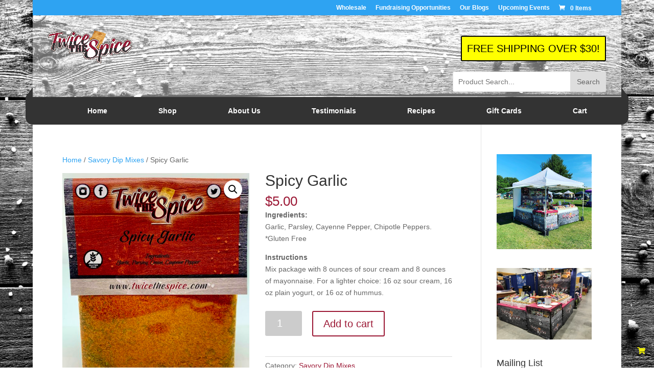

--- FILE ---
content_type: text/html; charset=UTF-8
request_url: https://twicethespice.com/product/spicy-garlic/
body_size: 14110
content:
<!DOCTYPE html>
<!--[if IE 6]>
<html id="ie6" lang="en-US">
<![endif]-->
<!--[if IE 7]>
<html id="ie7" lang="en-US">
<![endif]-->
<!--[if IE 8]>
<html id="ie8" lang="en-US">
<![endif]-->
<!--[if !(IE 6) | !(IE 7) | !(IE 8)  ]><!-->
<html lang="en-US">
<!--<![endif]-->
<head>
	<meta charset="UTF-8" />
			
	<meta http-equiv="X-UA-Compatible" content="IE=edge">
	<link rel="pingback" href="https://twicethespice.com/xmlrpc.php" />

		<!--[if lt IE 9]>
	<script src="https://twicethespice.com/wp-content/themes/Divi/js/html5.js" type="text/javascript"></script>
	<![endif]-->

	<script type="text/javascript">
		document.documentElement.className = 'js';
	</script>

	<script>var et_site_url='https://twicethespice.com';var et_post_id='834';function et_core_page_resource_fallback(a,b){"undefined"===typeof b&&(b=a.sheet.cssRules&&0===a.sheet.cssRules.length);b&&(a.onerror=null,a.onload=null,a.href?a.href=et_site_url+"/?et_core_page_resource="+a.id+et_post_id:a.src&&(a.src=et_site_url+"/?et_core_page_resource="+a.id+et_post_id))}
</script><title>Spicy Garlic | Twice the Spice</title>
<meta name='robots' content='max-image-preview:large' />
<link rel='dns-prefetch' href='//fonts.googleapis.com' />
<link rel="alternate" type="application/rss+xml" title="Twice the Spice &raquo; Feed" href="https://twicethespice.com/feed/" />
<link rel="alternate" type="application/rss+xml" title="Twice the Spice &raquo; Comments Feed" href="https://twicethespice.com/comments/feed/" />
<link rel="alternate" type="text/calendar" title="Twice the Spice &raquo; iCal Feed" href="https://twicethespice.com/upcoming-events/?ical=1" />
<link rel="alternate" type="application/rss+xml" title="Twice the Spice &raquo; Spicy Garlic Comments Feed" href="https://twicethespice.com/product/spicy-garlic/feed/" />
<script type="text/javascript">
/* <![CDATA[ */
window._wpemojiSettings = {"baseUrl":"https:\/\/s.w.org\/images\/core\/emoji\/15.0.3\/72x72\/","ext":".png","svgUrl":"https:\/\/s.w.org\/images\/core\/emoji\/15.0.3\/svg\/","svgExt":".svg","source":{"concatemoji":"https:\/\/twicethespice.com\/wp-includes\/js\/wp-emoji-release.min.js?ver=6.5.7"}};
/*! This file is auto-generated */
!function(i,n){var o,s,e;function c(e){try{var t={supportTests:e,timestamp:(new Date).valueOf()};sessionStorage.setItem(o,JSON.stringify(t))}catch(e){}}function p(e,t,n){e.clearRect(0,0,e.canvas.width,e.canvas.height),e.fillText(t,0,0);var t=new Uint32Array(e.getImageData(0,0,e.canvas.width,e.canvas.height).data),r=(e.clearRect(0,0,e.canvas.width,e.canvas.height),e.fillText(n,0,0),new Uint32Array(e.getImageData(0,0,e.canvas.width,e.canvas.height).data));return t.every(function(e,t){return e===r[t]})}function u(e,t,n){switch(t){case"flag":return n(e,"\ud83c\udff3\ufe0f\u200d\u26a7\ufe0f","\ud83c\udff3\ufe0f\u200b\u26a7\ufe0f")?!1:!n(e,"\ud83c\uddfa\ud83c\uddf3","\ud83c\uddfa\u200b\ud83c\uddf3")&&!n(e,"\ud83c\udff4\udb40\udc67\udb40\udc62\udb40\udc65\udb40\udc6e\udb40\udc67\udb40\udc7f","\ud83c\udff4\u200b\udb40\udc67\u200b\udb40\udc62\u200b\udb40\udc65\u200b\udb40\udc6e\u200b\udb40\udc67\u200b\udb40\udc7f");case"emoji":return!n(e,"\ud83d\udc26\u200d\u2b1b","\ud83d\udc26\u200b\u2b1b")}return!1}function f(e,t,n){var r="undefined"!=typeof WorkerGlobalScope&&self instanceof WorkerGlobalScope?new OffscreenCanvas(300,150):i.createElement("canvas"),a=r.getContext("2d",{willReadFrequently:!0}),o=(a.textBaseline="top",a.font="600 32px Arial",{});return e.forEach(function(e){o[e]=t(a,e,n)}),o}function t(e){var t=i.createElement("script");t.src=e,t.defer=!0,i.head.appendChild(t)}"undefined"!=typeof Promise&&(o="wpEmojiSettingsSupports",s=["flag","emoji"],n.supports={everything:!0,everythingExceptFlag:!0},e=new Promise(function(e){i.addEventListener("DOMContentLoaded",e,{once:!0})}),new Promise(function(t){var n=function(){try{var e=JSON.parse(sessionStorage.getItem(o));if("object"==typeof e&&"number"==typeof e.timestamp&&(new Date).valueOf()<e.timestamp+604800&&"object"==typeof e.supportTests)return e.supportTests}catch(e){}return null}();if(!n){if("undefined"!=typeof Worker&&"undefined"!=typeof OffscreenCanvas&&"undefined"!=typeof URL&&URL.createObjectURL&&"undefined"!=typeof Blob)try{var e="postMessage("+f.toString()+"("+[JSON.stringify(s),u.toString(),p.toString()].join(",")+"));",r=new Blob([e],{type:"text/javascript"}),a=new Worker(URL.createObjectURL(r),{name:"wpTestEmojiSupports"});return void(a.onmessage=function(e){c(n=e.data),a.terminate(),t(n)})}catch(e){}c(n=f(s,u,p))}t(n)}).then(function(e){for(var t in e)n.supports[t]=e[t],n.supports.everything=n.supports.everything&&n.supports[t],"flag"!==t&&(n.supports.everythingExceptFlag=n.supports.everythingExceptFlag&&n.supports[t]);n.supports.everythingExceptFlag=n.supports.everythingExceptFlag&&!n.supports.flag,n.DOMReady=!1,n.readyCallback=function(){n.DOMReady=!0}}).then(function(){return e}).then(function(){var e;n.supports.everything||(n.readyCallback(),(e=n.source||{}).concatemoji?t(e.concatemoji):e.wpemoji&&e.twemoji&&(t(e.twemoji),t(e.wpemoji)))}))}((window,document),window._wpemojiSettings);
/* ]]> */
</script>
<meta content="Bare bones for Divi v.1.0" name="generator"/><style id='wp-emoji-styles-inline-css' type='text/css'>

	img.wp-smiley, img.emoji {
		display: inline !important;
		border: none !important;
		box-shadow: none !important;
		height: 1em !important;
		width: 1em !important;
		margin: 0 0.07em !important;
		vertical-align: -0.1em !important;
		background: none !important;
		padding: 0 !important;
	}
</style>
<link rel='stylesheet' id='wp-block-library-css' href='https://twicethespice.com/wp-includes/css/dist/block-library/style.min.css?ver=6.5.7' type='text/css' media='all' />
<style id='classic-theme-styles-inline-css' type='text/css'>
/*! This file is auto-generated */
.wp-block-button__link{color:#fff;background-color:#32373c;border-radius:9999px;box-shadow:none;text-decoration:none;padding:calc(.667em + 2px) calc(1.333em + 2px);font-size:1.125em}.wp-block-file__button{background:#32373c;color:#fff;text-decoration:none}
</style>
<style id='global-styles-inline-css' type='text/css'>
body{--wp--preset--color--black: #000000;--wp--preset--color--cyan-bluish-gray: #abb8c3;--wp--preset--color--white: #ffffff;--wp--preset--color--pale-pink: #f78da7;--wp--preset--color--vivid-red: #cf2e2e;--wp--preset--color--luminous-vivid-orange: #ff6900;--wp--preset--color--luminous-vivid-amber: #fcb900;--wp--preset--color--light-green-cyan: #7bdcb5;--wp--preset--color--vivid-green-cyan: #00d084;--wp--preset--color--pale-cyan-blue: #8ed1fc;--wp--preset--color--vivid-cyan-blue: #0693e3;--wp--preset--color--vivid-purple: #9b51e0;--wp--preset--gradient--vivid-cyan-blue-to-vivid-purple: linear-gradient(135deg,rgba(6,147,227,1) 0%,rgb(155,81,224) 100%);--wp--preset--gradient--light-green-cyan-to-vivid-green-cyan: linear-gradient(135deg,rgb(122,220,180) 0%,rgb(0,208,130) 100%);--wp--preset--gradient--luminous-vivid-amber-to-luminous-vivid-orange: linear-gradient(135deg,rgba(252,185,0,1) 0%,rgba(255,105,0,1) 100%);--wp--preset--gradient--luminous-vivid-orange-to-vivid-red: linear-gradient(135deg,rgba(255,105,0,1) 0%,rgb(207,46,46) 100%);--wp--preset--gradient--very-light-gray-to-cyan-bluish-gray: linear-gradient(135deg,rgb(238,238,238) 0%,rgb(169,184,195) 100%);--wp--preset--gradient--cool-to-warm-spectrum: linear-gradient(135deg,rgb(74,234,220) 0%,rgb(151,120,209) 20%,rgb(207,42,186) 40%,rgb(238,44,130) 60%,rgb(251,105,98) 80%,rgb(254,248,76) 100%);--wp--preset--gradient--blush-light-purple: linear-gradient(135deg,rgb(255,206,236) 0%,rgb(152,150,240) 100%);--wp--preset--gradient--blush-bordeaux: linear-gradient(135deg,rgb(254,205,165) 0%,rgb(254,45,45) 50%,rgb(107,0,62) 100%);--wp--preset--gradient--luminous-dusk: linear-gradient(135deg,rgb(255,203,112) 0%,rgb(199,81,192) 50%,rgb(65,88,208) 100%);--wp--preset--gradient--pale-ocean: linear-gradient(135deg,rgb(255,245,203) 0%,rgb(182,227,212) 50%,rgb(51,167,181) 100%);--wp--preset--gradient--electric-grass: linear-gradient(135deg,rgb(202,248,128) 0%,rgb(113,206,126) 100%);--wp--preset--gradient--midnight: linear-gradient(135deg,rgb(2,3,129) 0%,rgb(40,116,252) 100%);--wp--preset--font-size--small: 13px;--wp--preset--font-size--medium: 20px;--wp--preset--font-size--large: 36px;--wp--preset--font-size--x-large: 42px;--wp--preset--spacing--20: 0.44rem;--wp--preset--spacing--30: 0.67rem;--wp--preset--spacing--40: 1rem;--wp--preset--spacing--50: 1.5rem;--wp--preset--spacing--60: 2.25rem;--wp--preset--spacing--70: 3.38rem;--wp--preset--spacing--80: 5.06rem;--wp--preset--shadow--natural: 6px 6px 9px rgba(0, 0, 0, 0.2);--wp--preset--shadow--deep: 12px 12px 50px rgba(0, 0, 0, 0.4);--wp--preset--shadow--sharp: 6px 6px 0px rgba(0, 0, 0, 0.2);--wp--preset--shadow--outlined: 6px 6px 0px -3px rgba(255, 255, 255, 1), 6px 6px rgba(0, 0, 0, 1);--wp--preset--shadow--crisp: 6px 6px 0px rgba(0, 0, 0, 1);}:where(.is-layout-flex){gap: 0.5em;}:where(.is-layout-grid){gap: 0.5em;}body .is-layout-flex{display: flex;}body .is-layout-flex{flex-wrap: wrap;align-items: center;}body .is-layout-flex > *{margin: 0;}body .is-layout-grid{display: grid;}body .is-layout-grid > *{margin: 0;}:where(.wp-block-columns.is-layout-flex){gap: 2em;}:where(.wp-block-columns.is-layout-grid){gap: 2em;}:where(.wp-block-post-template.is-layout-flex){gap: 1.25em;}:where(.wp-block-post-template.is-layout-grid){gap: 1.25em;}.has-black-color{color: var(--wp--preset--color--black) !important;}.has-cyan-bluish-gray-color{color: var(--wp--preset--color--cyan-bluish-gray) !important;}.has-white-color{color: var(--wp--preset--color--white) !important;}.has-pale-pink-color{color: var(--wp--preset--color--pale-pink) !important;}.has-vivid-red-color{color: var(--wp--preset--color--vivid-red) !important;}.has-luminous-vivid-orange-color{color: var(--wp--preset--color--luminous-vivid-orange) !important;}.has-luminous-vivid-amber-color{color: var(--wp--preset--color--luminous-vivid-amber) !important;}.has-light-green-cyan-color{color: var(--wp--preset--color--light-green-cyan) !important;}.has-vivid-green-cyan-color{color: var(--wp--preset--color--vivid-green-cyan) !important;}.has-pale-cyan-blue-color{color: var(--wp--preset--color--pale-cyan-blue) !important;}.has-vivid-cyan-blue-color{color: var(--wp--preset--color--vivid-cyan-blue) !important;}.has-vivid-purple-color{color: var(--wp--preset--color--vivid-purple) !important;}.has-black-background-color{background-color: var(--wp--preset--color--black) !important;}.has-cyan-bluish-gray-background-color{background-color: var(--wp--preset--color--cyan-bluish-gray) !important;}.has-white-background-color{background-color: var(--wp--preset--color--white) !important;}.has-pale-pink-background-color{background-color: var(--wp--preset--color--pale-pink) !important;}.has-vivid-red-background-color{background-color: var(--wp--preset--color--vivid-red) !important;}.has-luminous-vivid-orange-background-color{background-color: var(--wp--preset--color--luminous-vivid-orange) !important;}.has-luminous-vivid-amber-background-color{background-color: var(--wp--preset--color--luminous-vivid-amber) !important;}.has-light-green-cyan-background-color{background-color: var(--wp--preset--color--light-green-cyan) !important;}.has-vivid-green-cyan-background-color{background-color: var(--wp--preset--color--vivid-green-cyan) !important;}.has-pale-cyan-blue-background-color{background-color: var(--wp--preset--color--pale-cyan-blue) !important;}.has-vivid-cyan-blue-background-color{background-color: var(--wp--preset--color--vivid-cyan-blue) !important;}.has-vivid-purple-background-color{background-color: var(--wp--preset--color--vivid-purple) !important;}.has-black-border-color{border-color: var(--wp--preset--color--black) !important;}.has-cyan-bluish-gray-border-color{border-color: var(--wp--preset--color--cyan-bluish-gray) !important;}.has-white-border-color{border-color: var(--wp--preset--color--white) !important;}.has-pale-pink-border-color{border-color: var(--wp--preset--color--pale-pink) !important;}.has-vivid-red-border-color{border-color: var(--wp--preset--color--vivid-red) !important;}.has-luminous-vivid-orange-border-color{border-color: var(--wp--preset--color--luminous-vivid-orange) !important;}.has-luminous-vivid-amber-border-color{border-color: var(--wp--preset--color--luminous-vivid-amber) !important;}.has-light-green-cyan-border-color{border-color: var(--wp--preset--color--light-green-cyan) !important;}.has-vivid-green-cyan-border-color{border-color: var(--wp--preset--color--vivid-green-cyan) !important;}.has-pale-cyan-blue-border-color{border-color: var(--wp--preset--color--pale-cyan-blue) !important;}.has-vivid-cyan-blue-border-color{border-color: var(--wp--preset--color--vivid-cyan-blue) !important;}.has-vivid-purple-border-color{border-color: var(--wp--preset--color--vivid-purple) !important;}.has-vivid-cyan-blue-to-vivid-purple-gradient-background{background: var(--wp--preset--gradient--vivid-cyan-blue-to-vivid-purple) !important;}.has-light-green-cyan-to-vivid-green-cyan-gradient-background{background: var(--wp--preset--gradient--light-green-cyan-to-vivid-green-cyan) !important;}.has-luminous-vivid-amber-to-luminous-vivid-orange-gradient-background{background: var(--wp--preset--gradient--luminous-vivid-amber-to-luminous-vivid-orange) !important;}.has-luminous-vivid-orange-to-vivid-red-gradient-background{background: var(--wp--preset--gradient--luminous-vivid-orange-to-vivid-red) !important;}.has-very-light-gray-to-cyan-bluish-gray-gradient-background{background: var(--wp--preset--gradient--very-light-gray-to-cyan-bluish-gray) !important;}.has-cool-to-warm-spectrum-gradient-background{background: var(--wp--preset--gradient--cool-to-warm-spectrum) !important;}.has-blush-light-purple-gradient-background{background: var(--wp--preset--gradient--blush-light-purple) !important;}.has-blush-bordeaux-gradient-background{background: var(--wp--preset--gradient--blush-bordeaux) !important;}.has-luminous-dusk-gradient-background{background: var(--wp--preset--gradient--luminous-dusk) !important;}.has-pale-ocean-gradient-background{background: var(--wp--preset--gradient--pale-ocean) !important;}.has-electric-grass-gradient-background{background: var(--wp--preset--gradient--electric-grass) !important;}.has-midnight-gradient-background{background: var(--wp--preset--gradient--midnight) !important;}.has-small-font-size{font-size: var(--wp--preset--font-size--small) !important;}.has-medium-font-size{font-size: var(--wp--preset--font-size--medium) !important;}.has-large-font-size{font-size: var(--wp--preset--font-size--large) !important;}.has-x-large-font-size{font-size: var(--wp--preset--font-size--x-large) !important;}
.wp-block-navigation a:where(:not(.wp-element-button)){color: inherit;}
:where(.wp-block-post-template.is-layout-flex){gap: 1.25em;}:where(.wp-block-post-template.is-layout-grid){gap: 1.25em;}
:where(.wp-block-columns.is-layout-flex){gap: 2em;}:where(.wp-block-columns.is-layout-grid){gap: 2em;}
.wp-block-pullquote{font-size: 1.5em;line-height: 1.6;}
</style>
<link rel='stylesheet' id='ssb-ui-style-css' href='https://twicethespice.com/wp-content/plugins/sticky-side-buttons/assets/css/ssb-ui-style.css?ver=6.5.7' type='text/css' media='all' />
<style id='ssb-ui-style-inline-css' type='text/css'>
#ssb-btn-2{background: ;}
#ssb-btn-2:hover{background:rgba(0,0,0,0.9);}
#ssb-btn-2 a{color: #eded09;}
.ssb-share-btn,.ssb-share-btn .ssb-social-popup{background:;color:#eded09}.ssb-share-btn:hover{background:rgba(0,0,0,0.9);}.ssb-share-btn a{color:#eded09 !important;}
</style>
<link rel='stylesheet' id='ssb-fontawesome-css' href='https://twicethespice.com/wp-content/plugins/sticky-side-buttons/assets/css/font-awesome.css?ver=6.5.7' type='text/css' media='all' />
<link rel='stylesheet' id='photoswipe-css' href='https://twicethespice.com/wp-content/plugins/woocommerce/assets/css/photoswipe/photoswipe.min.css?ver=8.9.4' type='text/css' media='all' />
<link rel='stylesheet' id='photoswipe-default-skin-css' href='https://twicethespice.com/wp-content/plugins/woocommerce/assets/css/photoswipe/default-skin/default-skin.min.css?ver=8.9.4' type='text/css' media='all' />
<link rel='stylesheet' id='woocommerce-layout-css' href='https://twicethespice.com/wp-content/plugins/woocommerce/assets/css/woocommerce-layout.css?ver=8.9.4' type='text/css' media='all' />
<link rel='stylesheet' id='woocommerce-smallscreen-css' href='https://twicethespice.com/wp-content/plugins/woocommerce/assets/css/woocommerce-smallscreen.css?ver=8.9.4' type='text/css' media='only screen and (max-width: 768px)' />
<link rel='stylesheet' id='woocommerce-general-css' href='https://twicethespice.com/wp-content/plugins/woocommerce/assets/css/woocommerce.css?ver=8.9.4' type='text/css' media='all' />
<style id='woocommerce-inline-inline-css' type='text/css'>
.woocommerce form .form-row .required { visibility: visible; }
</style>
<link rel='stylesheet' id='parent-style-css' href='https://twicethespice.com/wp-content/themes/Divi/style.css?ver=6.5.7' type='text/css' media='all' />
<link rel='stylesheet' id='divi-style-css' href='https://twicethespice.com/wp-content/themes/Divi-Child/style.css?ver=4.8.2' type='text/css' media='all' />
<link rel='stylesheet' id='et-builder-googlefonts-cached-css' href='https://fonts.googleapis.com/css?family=Oswald:200,300,regular,500,600,700|Montserrat:100,100italic,200,200italic,300,300italic,regular,italic,500,500italic,600,600italic,700,700italic,800,800italic,900,900italic&#038;subset=latin,latin-ext&#038;display=swap' type='text/css' media='all' />
<link rel='stylesheet' id='stripe_styles-css' href='https://twicethespice.com/wp-content/plugins/woocommerce-gateway-stripe/assets/css/stripe-styles.css?ver=8.3.1' type='text/css' media='all' />
<link rel='stylesheet' id='dashicons-css' href='https://twicethespice.com/wp-includes/css/dashicons.min.css?ver=6.5.7' type='text/css' media='all' />
<script type="text/javascript" src="https://twicethespice.com/wp-content/plugins/gift-up/view/giftup-cart.js?ver=2.25" id="giftup-cart-script-js"></script>
<script type="text/javascript" src="https://twicethespice.com/wp-includes/js/jquery/jquery.min.js?ver=3.7.1" id="jquery-core-js"></script>
<script type="text/javascript" src="https://twicethespice.com/wp-includes/js/jquery/jquery-migrate.min.js?ver=3.4.1" id="jquery-migrate-js"></script>
<script type="text/javascript" id="ssb-ui-js-js-extra">
/* <![CDATA[ */
var ssb_ui_data = {"z_index":"1"};
/* ]]> */
</script>
<script type="text/javascript" src="https://twicethespice.com/wp-content/plugins/sticky-side-buttons/assets/js/ssb-ui-js.js?ver=6.5.7" id="ssb-ui-js-js"></script>
<script type="text/javascript" src="https://twicethespice.com/wp-content/plugins/woocommerce/assets/js/jquery-blockui/jquery.blockUI.min.js?ver=2.7.0-wc.8.9.4" id="jquery-blockui-js" defer="defer" data-wp-strategy="defer"></script>
<script type="text/javascript" id="wc-add-to-cart-js-extra">
/* <![CDATA[ */
var wc_add_to_cart_params = {"ajax_url":"\/wp-admin\/admin-ajax.php","wc_ajax_url":"\/?wc-ajax=%%endpoint%%","i18n_view_cart":"View cart","cart_url":"https:\/\/twicethespice.com\/cart\/","is_cart":"","cart_redirect_after_add":"no"};
/* ]]> */
</script>
<script type="text/javascript" src="https://twicethespice.com/wp-content/plugins/woocommerce/assets/js/frontend/add-to-cart.min.js?ver=8.9.4" id="wc-add-to-cart-js" defer="defer" data-wp-strategy="defer"></script>
<script type="text/javascript" src="https://twicethespice.com/wp-content/plugins/woocommerce/assets/js/zoom/jquery.zoom.min.js?ver=1.7.21-wc.8.9.4" id="zoom-js" defer="defer" data-wp-strategy="defer"></script>
<script type="text/javascript" src="https://twicethespice.com/wp-content/plugins/woocommerce/assets/js/flexslider/jquery.flexslider.min.js?ver=2.7.2-wc.8.9.4" id="flexslider-js" defer="defer" data-wp-strategy="defer"></script>
<script type="text/javascript" src="https://twicethespice.com/wp-content/plugins/woocommerce/assets/js/photoswipe/photoswipe.min.js?ver=4.1.1-wc.8.9.4" id="photoswipe-js" defer="defer" data-wp-strategy="defer"></script>
<script type="text/javascript" src="https://twicethespice.com/wp-content/plugins/woocommerce/assets/js/photoswipe/photoswipe-ui-default.min.js?ver=4.1.1-wc.8.9.4" id="photoswipe-ui-default-js" defer="defer" data-wp-strategy="defer"></script>
<script type="text/javascript" id="wc-single-product-js-extra">
/* <![CDATA[ */
var wc_single_product_params = {"i18n_required_rating_text":"Please select a rating","review_rating_required":"yes","flexslider":{"rtl":false,"animation":"slide","smoothHeight":true,"directionNav":false,"controlNav":"thumbnails","slideshow":false,"animationSpeed":500,"animationLoop":false,"allowOneSlide":false},"zoom_enabled":"1","zoom_options":[],"photoswipe_enabled":"1","photoswipe_options":{"shareEl":false,"closeOnScroll":false,"history":false,"hideAnimationDuration":0,"showAnimationDuration":0},"flexslider_enabled":"1"};
/* ]]> */
</script>
<script type="text/javascript" src="https://twicethespice.com/wp-content/plugins/woocommerce/assets/js/frontend/single-product.min.js?ver=8.9.4" id="wc-single-product-js" defer="defer" data-wp-strategy="defer"></script>
<script type="text/javascript" src="https://twicethespice.com/wp-content/plugins/woocommerce/assets/js/js-cookie/js.cookie.min.js?ver=2.1.4-wc.8.9.4" id="js-cookie-js" defer="defer" data-wp-strategy="defer"></script>
<script type="text/javascript" id="woocommerce-js-extra">
/* <![CDATA[ */
var woocommerce_params = {"ajax_url":"\/wp-admin\/admin-ajax.php","wc_ajax_url":"\/?wc-ajax=%%endpoint%%"};
/* ]]> */
</script>
<script type="text/javascript" src="https://twicethespice.com/wp-content/plugins/woocommerce/assets/js/frontend/woocommerce.min.js?ver=8.9.4" id="woocommerce-js" defer="defer" data-wp-strategy="defer"></script>
<script type="text/javascript" id="woocommerce-tokenization-form-js-extra">
/* <![CDATA[ */
var wc_tokenization_form_params = {"is_registration_required":"","is_logged_in":""};
/* ]]> */
</script>
<script type="text/javascript" src="https://twicethespice.com/wp-content/plugins/woocommerce/assets/js/frontend/tokenization-form.min.js?ver=8.9.4" id="woocommerce-tokenization-form-js"></script>
<link rel="https://api.w.org/" href="https://twicethespice.com/wp-json/" /><link rel="alternate" type="application/json" href="https://twicethespice.com/wp-json/wp/v2/product/834" /><link rel="EditURI" type="application/rsd+xml" title="RSD" href="https://twicethespice.com/xmlrpc.php?rsd" />
<meta name="generator" content="WordPress 6.5.7" />
<meta name="generator" content="WooCommerce 8.9.4" />
<link rel="canonical" href="https://twicethespice.com/product/spicy-garlic/" />
<link rel='shortlink' href='https://twicethespice.com/?p=834' />
<link rel="alternate" type="application/json+oembed" href="https://twicethespice.com/wp-json/oembed/1.0/embed?url=https%3A%2F%2Ftwicethespice.com%2Fproduct%2Fspicy-garlic%2F" />
<link rel="alternate" type="text/xml+oembed" href="https://twicethespice.com/wp-json/oembed/1.0/embed?url=https%3A%2F%2Ftwicethespice.com%2Fproduct%2Fspicy-garlic%2F&#038;format=xml" />
    <script>
      var ajaxurl = 'https://twicethespice.com/wp-admin/admin-ajax.php';
    </script>
    <meta name="tec-api-version" content="v1"><meta name="tec-api-origin" content="https://twicethespice.com"><link rel="alternate" href="https://twicethespice.com/wp-json/tribe/events/v1/" /><meta name="viewport" content="width=device-width, initial-scale=1.0, maximum-scale=1.0, user-scalable=0" /><link rel="preload" href="https://twicethespice.com/wp-content/themes/Divi/core/admin/fonts/modules.ttf" as="font" crossorigin="anonymous"><link rel="shortcut icon" href="https://twicethespice.com/wp-content/uploads/2018/05/favicon.png" />	<noscript><style>.woocommerce-product-gallery{ opacity: 1 !important; }</style></noscript>
	<style type="text/css" id="custom-background-css">
body.custom-background { background-image: url("https://twicethespice.com/wp-content/uploads/2018/05/shutterstock_393508732-bw.jpg"); background-position: left top; background-size: auto; background-repeat: repeat; background-attachment: fixed; }
</style>
	<script>
	jQuery("#boxes").click(function() {
	window.location = $(this).find("a").attr("href"); 
	return false;
});
</script><link rel="stylesheet" id="et-divi-customizer-global-cached-inline-styles" href="https://twicethespice.com/wp-content/et-cache/global/et-divi-customizer-global-17678178482854.min.css" onerror="et_core_page_resource_fallback(this, true)" onload="et_core_page_resource_fallback(this)" /></head>
<body class="product-template-default single single-product postid-834 custom-background theme-Divi woocommerce woocommerce-page woocommerce-no-js tribe-no-js et_pb_button_helper_class et_fullwidth_nav et_non_fixed_nav et_show_nav et_secondary_nav_enabled et_secondary_nav_only_menu et_primary_nav_dropdown_animation_flip et_secondary_nav_dropdown_animation_fade et_header_style_centered et_pb_footer_columns4 et_boxed_layout et_cover_background osx et_pb_gutters3 et_right_sidebar et_divi_theme et-db et_minified_js et_minified_css">
	<div id="page-container">

			<div id="top-header">
			<div class="container clearfix">

			
				<div id="et-secondary-menu">
				<ul id="et-secondary-nav" class="menu"><li class="menu-item menu-item-type-post_type menu-item-object-page menu-item-794"><a href="https://twicethespice.com/wholesale/">Wholesale</a></li>
<li class="menu-item menu-item-type-post_type menu-item-object-page menu-item-969"><a href="https://twicethespice.com/fundraising-opportunities/">Fundraising Opportunities</a></li>
<li class="menu-item menu-item-type-post_type menu-item-object-page menu-item-795"><a href="https://twicethespice.com/members/">Our Blogs</a></li>
<li class="menu-item menu-item-type-post_type menu-item-object-page menu-item-4020"><a href="https://twicethespice.com/upcoming-events/">Upcoming Events</a></li>
</ul><a href="https://twicethespice.com/cart/" class="et-cart-info">
				<span>0 Items</span>
			</a>				</div> <!-- #et-secondary-menu -->

			</div> <!-- .container -->
		</div> <!-- #top-header -->
	
	
		<header id="main-header" data-height-onload="193">
			<div class="container clearfix et_menu_container">
							<div class="logo_container">
					<span class="logo_helper"></span>
					<a href="https://twicethespice.com/">
						<img class="logo" src="https://twicethespice.com/wp-content/uploads/2018/04/twice-the-spice-logo.png" alt="Twice the Spice" id="logo" data-height-percentage="80" />
					</a>
					<div id="tools">
					<div id="social-icons">
						<!-- <ul>
							<li><a href="https://www.facebook.com/SpicesX2/" target="_blank"><img src="https://twicethespice.com/2018/wp-content/uploads/2018/04/facebook.png"></a></li>
							<li><a href="https://twitter.com/SpicesX2" target="_blank"><img src="https://twicethespice.com/2018/wp-content/uploads/2018/04/twitter.png"></a></li>
							<li><a href="https://www.instagram.com/SpicesX2/" target="_blank"><img src="https://twicethespice.com/2018/wp-content/uploads/2018/04/instagram.png"></a></li>
							<li><a href="https://www.pinterest.com/SpicesX2/" target="_blank"><img src="https://twicethespice.com/2018/wp-content/uploads/2018/04/pinterest.png"></a></li>
						</ul> -->
					</div>
					
					<div id="button">
						<a class="button">FREE SHIPPING OVER $30!</a>
					</div>
					
					<div id="product-search" class="widget_search">
						<form role="search" method="get" id="searchform" class="searchform" action="https://twicethespice.com/2018/">
				<div>
					<label class="screen-reader-text" for="s">Product Search</label>
					<input type="text" value="" name="s" id="s" placeholder="Product Search...">
					<input type="submit" id="searchsubmit" value="Search">
				</div>
			</form>
					</div>
				</div>
				</div>
				
				
				<div id="et-top-navigation" data-height="193" data-fixed-height="40">
											<nav id="top-menu-nav">
						<ul id="top-menu" class="nav"><li id="menu-item-690" class="menu-item menu-item-type-post_type menu-item-object-page menu-item-home menu-item-690"><a href="https://twicethespice.com/">Home</a></li>
<li id="menu-item-691" class="menu-item menu-item-type-post_type menu-item-object-page menu-item-has-children current_page_parent menu-item-691"><a href="https://twicethespice.com/shop/">Shop</a>
<ul class="sub-menu">
	<li id="menu-item-883" class="menu-item menu-item-type-taxonomy menu-item-object-product_cat current-product-ancestor current-menu-parent current-product-parent menu-item-883"><a href="https://twicethespice.com/product-category/savory-dip-mixes/">Savory Dip Mixes</a></li>
	<li id="menu-item-884" class="menu-item menu-item-type-taxonomy menu-item-object-product_cat menu-item-884"><a href="https://twicethespice.com/product-category/dessert-mixes/">Dessert Mixes</a></li>
	<li id="menu-item-897" class="menu-item menu-item-type-taxonomy menu-item-object-product_cat menu-item-897"><a href="https://twicethespice.com/product-category/olive-oil-marinade-blends/">Olive Oil/Marinade Blends</a></li>
	<li id="menu-item-3114" class="menu-item menu-item-type-taxonomy menu-item-object-product_cat menu-item-3114"><a href="https://twicethespice.com/product-category/gift-boxes/">Gift Boxes + Spice Shakers</a></li>
	<li id="menu-item-898" class="menu-item menu-item-type-taxonomy menu-item-object-product_cat menu-item-898"><a href="https://twicethespice.com/product-category/bbq-rubs/">BBQ Rubs &amp; Pickle Mixes</a></li>
	<li id="menu-item-1846" class="menu-item menu-item-type-taxonomy menu-item-object-product_cat menu-item-1846"><a href="https://twicethespice.com/product-category/dip-chiller/">Dip Chillers</a></li>
</ul>
</li>
<li id="menu-item-695" class="menu-item menu-item-type-post_type menu-item-object-page menu-item-695"><a href="https://twicethespice.com/about-us/">About Us</a></li>
<li id="menu-item-694" class="menu-item menu-item-type-post_type menu-item-object-page menu-item-694"><a href="https://twicethespice.com/testimonials/">Testimonials</a></li>
<li id="menu-item-1439" class="menu-item menu-item-type-post_type menu-item-object-page menu-item-1439"><a href="https://twicethespice.com/recipes/">Recipes</a></li>
<li id="menu-item-3094" class="menu-item menu-item-type-post_type menu-item-object-page menu-item-3094"><a href="https://twicethespice.com/gift-cards/">Gift Cards</a></li>
<li id="menu-item-4018" class="menu-item menu-item-type-post_type menu-item-object-page menu-item-4018"><a href="https://twicethespice.com/cart/">Cart</a></li>
</ul>						</nav>
					
					
					
					
					<div id="et_mobile_nav_menu">
				<div class="mobile_nav closed">
					<span class="select_page">Select Page</span>
					<span class="mobile_menu_bar mobile_menu_bar_toggle"></span>
				</div>
			</div>				</div> <!-- #et-top-navigation -->
			</div> <!-- .container -->
			<div class="et_search_outer">
				<div class="container et_search_form_container">
					<form role="search" method="get" class="et-search-form" action="https://twicethespice.com/">
					<input type="search" class="et-search-field" placeholder="Search &hellip;" value="" name="s" title="Search for:" />					</form>
					<span class="et_close_search_field"></span>
				</div>
			</div>
		</header> <!-- #main-header -->

		<div id="et-main-area">

	
		<div id="main-content">
			<div class="container">
				<div id="content-area" class="clearfix">
					<div id="left-area"><nav class="woocommerce-breadcrumb" aria-label="Breadcrumb"><a href="https://twicethespice.com">Home</a>&nbsp;&#47;&nbsp;<a href="https://twicethespice.com/product-category/savory-dip-mixes/">Savory Dip Mixes</a>&nbsp;&#47;&nbsp;Spicy Garlic</nav>
					
			<div class="woocommerce-notices-wrapper"></div><div id="product-834" class="product type-product post-834 status-publish first instock product_cat-savory-dip-mixes product_tag-gluten-free has-post-thumbnail purchasable product-type-simple">

	<div class="clearfix"><div class="woocommerce-product-gallery woocommerce-product-gallery--with-images woocommerce-product-gallery--columns-4 images" data-columns="4" style="opacity: 0; transition: opacity .25s ease-in-out;">
	<div class="woocommerce-product-gallery__wrapper">
		<div data-thumb="https://twicethespice.com/wp-content/uploads/2018/04/File_001-14-100x100.jpeg" data-thumb-alt="" class="woocommerce-product-gallery__image"><a href="https://twicethespice.com/wp-content/uploads/2018/04/File_001-14-scaled.jpeg"><img width="600" height="695" src="https://twicethespice.com/wp-content/uploads/2018/04/File_001-14-600x695.jpeg" class="wp-post-image" alt="" title="File_001 (14)" data-caption="" data-src="https://twicethespice.com/wp-content/uploads/2018/04/File_001-14-scaled.jpeg" data-large_image="https://twicethespice.com/wp-content/uploads/2018/04/File_001-14-scaled.jpeg" data-large_image_width="2210" data-large_image_height="2560" decoding="async" fetchpriority="high" /></a></div>	</div>
</div>

	<div class="summary entry-summary">
		<h1 class="product_title entry-title">Spicy Garlic</h1><p class="price"><span class="woocommerce-Price-amount amount"><bdi><span class="woocommerce-Price-currencySymbol">&#36;</span>5.00</bdi></span></p>
<div class="woocommerce-product-details__short-description">
	<p><strong>Ingredients:</strong><br />
Garlic, Parsley, Cayenne Pepper, Chipotle Peppers.<br />
*Gluten Free</p>
<p><strong>Instructions</strong><br />
Mix package with 8 ounces of sour cream and 8 ounces of mayonnaise. For a lighter choice: 16 oz sour cream, 16 oz plain yogurt, or 16 oz of hummus.</p>
</div>

	
	<form class="cart" action="https://twicethespice.com/product/spicy-garlic/" method="post" enctype='multipart/form-data'>
		
		<div class="quantity">
		<label class="screen-reader-text" for="quantity_697c5ff53e2ab">Spicy Garlic quantity</label>
	<input
		type="number"
				id="quantity_697c5ff53e2ab"
		class="input-text qty text"
		name="quantity"
		value="1"
		aria-label="Product quantity"
		size="4"
		min="1"
		max=""
					step="1"
			placeholder=""
			inputmode="numeric"
			autocomplete="off"
			/>
	</div>

		<button type="submit" name="add-to-cart" value="834" class="single_add_to_cart_button button alt">Add to cart</button>

			</form>

	
<div class="product_meta">

	
	
		<span class="sku_wrapper">SKU: <span class="sku">0047</span></span>

	
	<span class="posted_in">Category: <a href="https://twicethespice.com/product-category/savory-dip-mixes/" rel="tag">Savory Dip Mixes</a></span>
	<span class="tagged_as">Tag: <a href="https://twicethespice.com/product-tag/gluten-free/" rel="tag">Gluten Free</a></span>
	
</div>
	</div>

	</div><!-- #end wrapper -->
	<div class="woocommerce-tabs wc-tabs-wrapper">
		<ul class="tabs wc-tabs" role="tablist">
							<li class="reviews_tab" id="tab-title-reviews" role="tab" aria-controls="tab-reviews">
					<a href="#tab-reviews">
						Ratings					</a>
				</li>
							<li class="description_tab" id="tab-title-description" role="tab" aria-controls="tab-description">
					<a href="#tab-description">
						Ideas					</a>
				</li>
							<li class="additional_information_tab" id="tab-title-additional_information" role="tab" aria-controls="tab-additional_information">
					<a href="#tab-additional_information">
						Product Information					</a>
				</li>
					</ul>
					<div class="woocommerce-Tabs-panel woocommerce-Tabs-panel--reviews panel entry-content wc-tab" id="tab-reviews" role="tabpanel" aria-labelledby="tab-title-reviews">
				<div id="reviews" class="woocommerce-Reviews">
	<div id="comments">
		<h2 class="woocommerce-Reviews-title">
			Reviews		</h2>

					<p class="woocommerce-noreviews">There are no reviews yet.</p>
			</div>

			<div id="review_form_wrapper">
			<div id="review_form">
					<div id="respond" class="comment-respond">
		<span id="reply-title" class="comment-reply-title">Be the first to review &ldquo;Spicy Garlic&rdquo; <small><a rel="nofollow" id="cancel-comment-reply-link" href="/product/spicy-garlic/#respond" style="display:none;">Cancel reply</a></small></span><form action="https://twicethespice.com/wp-comments-post.php" method="post" id="commentform" class="comment-form"><p class="comment-notes"><span id="email-notes">Your email address will not be published.</span> <span class="required-field-message">Required fields are marked <span class="required">*</span></span></p><div class="comment-form-rating"><label for="rating">Your rating&nbsp;<span class="required">*</span></label><select name="rating" id="rating" required>
						<option value="">Rate&hellip;</option>
						<option value="5">Perfect</option>
						<option value="4">Good</option>
						<option value="3">Average</option>
						<option value="2">Not that bad</option>
						<option value="1">Very poor</option>
					</select></div><p class="comment-form-comment"><label for="comment">Your review&nbsp;<span class="required">*</span></label><textarea id="comment" name="comment" cols="45" rows="8" required></textarea></p><p class="comment-form-author"><label for="author">Name&nbsp;<span class="required">*</span></label><input id="author" name="author" type="text" value="" size="30" required /></p>
<p class="comment-form-email"><label for="email">Email&nbsp;<span class="required">*</span></label><input id="email" name="email" type="email" value="" size="30" required /></p>
<p class="form-submit"><input name="submit" type="submit" id="submit" class="submit" value="Submit" /> <input type='hidden' name='comment_post_ID' value='834' id='comment_post_ID' />
<input type='hidden' name='comment_parent' id='comment_parent' value='0' />
</p></form>	</div><!-- #respond -->
				</div>
		</div>
	
	<div class="clear"></div>
</div>
			</div>
					<div class="woocommerce-Tabs-panel woocommerce-Tabs-panel--description panel entry-content wc-tab" id="tab-description" role="tabpanel" aria-labelledby="tab-title-description">
				

<h2><strong>Ideas</strong></h2>
<ul>
<li>Enjoy as a delicious dip with potato chips, crackers, pretzels, or raw veggies</li>
</ul>			</div>
					<div class="woocommerce-Tabs-panel woocommerce-Tabs-panel--additional_information panel entry-content wc-tab" id="tab-additional_information" role="tabpanel" aria-labelledby="tab-title-additional_information">
				
	<h2>Additional information</h2>

<table class="woocommerce-product-attributes shop_attributes">
			<tr class="woocommerce-product-attributes-item woocommerce-product-attributes-item--weight">
			<th class="woocommerce-product-attributes-item__label">Weight</th>
			<td class="woocommerce-product-attributes-item__value">2.12 oz</td>
		</tr>
			<tr class="woocommerce-product-attributes-item woocommerce-product-attributes-item--dimensions">
			<th class="woocommerce-product-attributes-item__label">Dimensions</th>
			<td class="woocommerce-product-attributes-item__value">4.25 &times; 5.25 in</td>
		</tr>
	</table>
			</div>
		
			</div>


	<section class="related products">

					<h2>Related products</h2>
				
		<ul class="products columns-3">

			
					<li class="product type-product post-828 status-publish first instock product_cat-savory-dip-mixes product_tag-gluten-free has-post-thumbnail purchasable product-type-simple">
	<a href="https://twicethespice.com/product/maryland-crab/" class="woocommerce-LoopProduct-link woocommerce-loop-product__link"><span class="et_shop_image"><img width="300" height="326" src="https://twicethespice.com/wp-content/uploads/2020/12/File_005-2-300x326.jpeg" class="attachment-woocommerce_thumbnail size-woocommerce_thumbnail" alt="" decoding="async" /><span class="et_overlay"></span></span><h2 class="woocommerce-loop-product__title">Maryland Crab</h2>
	<span class="price"><span class="woocommerce-Price-amount amount"><bdi><span class="woocommerce-Price-currencySymbol">&#36;</span>5.00</bdi></span></span>
<a href="?add-to-cart=828" data-quantity="1" class="button product_type_simple add_to_cart_button ajax_add_to_cart" data-product_id="828" data-product_sku="0031" aria-label="Add to cart: &ldquo;Maryland Crab&rdquo;" aria-describedby="" rel="nofollow">Add to cart</a></a></li>

			
					<li class="product type-product post-832 status-publish instock product_cat-savory-dip-mixes has-post-thumbnail purchasable product-type-simple">
	<a href="https://twicethespice.com/product/smoked-cheddar-bacon/" class="woocommerce-LoopProduct-link woocommerce-loop-product__link"><span class="et_shop_image"><img width="300" height="354" src="https://twicethespice.com/wp-content/uploads/2018/04/File_005-5-300x354.jpeg" class="attachment-woocommerce_thumbnail size-woocommerce_thumbnail" alt="" decoding="async" /><span class="et_overlay"></span></span><h2 class="woocommerce-loop-product__title">Smoked Cheddar &#038; Bacon</h2>
	<span class="price"><span class="woocommerce-Price-amount amount"><bdi><span class="woocommerce-Price-currencySymbol">&#36;</span>5.00</bdi></span></span>
<a href="?add-to-cart=832" data-quantity="1" class="button product_type_simple add_to_cart_button ajax_add_to_cart" data-product_id="832" data-product_sku="0045" aria-label="Add to cart: &ldquo;Smoked Cheddar &amp; Bacon&rdquo;" aria-describedby="" rel="nofollow">Add to cart</a></a></li>

			
					<li class="product type-product post-815 status-publish last instock product_cat-savory-dip-mixes has-post-thumbnail purchasable product-type-simple">
	<a href="https://twicethespice.com/product/cucumber-dill/" class="woocommerce-LoopProduct-link woocommerce-loop-product__link"><span class="et_shop_image"><img width="300" height="353" src="https://twicethespice.com/wp-content/uploads/2018/04/File_003-12-300x353.jpeg" class="attachment-woocommerce_thumbnail size-woocommerce_thumbnail" alt="" decoding="async" loading="lazy" /><span class="et_overlay"></span></span><h2 class="woocommerce-loop-product__title">Cucumber Dill</h2>
	<span class="price"><span class="woocommerce-Price-amount amount"><bdi><span class="woocommerce-Price-currencySymbol">&#36;</span>5.00</bdi></span></span>
<a href="?add-to-cart=815" data-quantity="1" class="button product_type_simple add_to_cart_button ajax_add_to_cart" data-product_id="815" data-product_sku="0017" aria-label="Add to cart: &ldquo;Cucumber Dill&rdquo;" aria-describedby="" rel="nofollow">Add to cart</a></a></li>

			
		</ul>

	</section>
	</div>


		
	</div> <!-- #left-area -->	<div id="sidebar">
		<div id="media_image-5" class="et_pb_widget widget_media_image"><img width="1440" height="1440" src="https://twicethespice.com/wp-content/uploads/2019/06/199604AA-E6E0-4189-83AA-185AC5AE79F0-1.jpg" class="image wp-image-1564  attachment-full size-full" alt="" style="max-width: 100%; height: auto;" decoding="async" loading="lazy" srcset="https://twicethespice.com/wp-content/uploads/2019/06/199604AA-E6E0-4189-83AA-185AC5AE79F0-1.jpg 1440w, https://twicethespice.com/wp-content/uploads/2019/06/199604AA-E6E0-4189-83AA-185AC5AE79F0-1-150x150.jpg 150w, https://twicethespice.com/wp-content/uploads/2019/06/199604AA-E6E0-4189-83AA-185AC5AE79F0-1-300x300.jpg 300w, https://twicethespice.com/wp-content/uploads/2019/06/199604AA-E6E0-4189-83AA-185AC5AE79F0-1-768x768.jpg 768w, https://twicethespice.com/wp-content/uploads/2019/06/199604AA-E6E0-4189-83AA-185AC5AE79F0-1-1024x1024.jpg 1024w, https://twicethespice.com/wp-content/uploads/2019/06/199604AA-E6E0-4189-83AA-185AC5AE79F0-1-1080x1080.jpg 1080w, https://twicethespice.com/wp-content/uploads/2019/06/199604AA-E6E0-4189-83AA-185AC5AE79F0-1-600x600.jpg 600w, https://twicethespice.com/wp-content/uploads/2019/06/199604AA-E6E0-4189-83AA-185AC5AE79F0-1-100x100.jpg 100w" sizes="(max-width: 1440px) 100vw, 1440px" /></div> <!-- end .et_pb_widget --><div id="media_image-7" class="et_pb_widget widget_media_image"><img width="2560" height="1920" src="https://twicethespice.com/wp-content/uploads/2020/01/TTS-Indoor-Setup-1-scaled.jpg" class="image wp-image-2273  attachment-full size-full" alt="" style="max-width: 100%; height: auto;" decoding="async" loading="lazy" srcset="https://twicethespice.com/wp-content/uploads/2020/01/TTS-Indoor-Setup-1-scaled.jpg 2560w, https://twicethespice.com/wp-content/uploads/2020/01/TTS-Indoor-Setup-1-1280x960.jpg 1280w, https://twicethespice.com/wp-content/uploads/2020/01/TTS-Indoor-Setup-1-980x735.jpg 980w, https://twicethespice.com/wp-content/uploads/2020/01/TTS-Indoor-Setup-1-480x360.jpg 480w" sizes="(min-width: 0px) and (max-width: 480px) 480px, (min-width: 481px) and (max-width: 980px) 980px, (min-width: 981px) and (max-width: 1280px) 1280px, (min-width: 1281px) 2560px, 100vw" /></div> <!-- end .et_pb_widget --><div id="custom_html-2" class="widget_text et_pb_widget widget_custom_html"><h4 class="widgettitle">Mailing List</h4><div class="textwidget custom-html-widget"><div class="et_pb_newsletter et_pb_subscribe clearfix et_pb_module et_pb_bg_layout_dark et_pb_text_align_left  et_pb_signup_0" style="background-color: #333333;">
			
				
				<div class="et_pb_newsletter_form">
					<div class="et_pb_newsletter_result et_pb_newsletter_error"></div>
					<div class="et_pb_newsletter_result et_pb_newsletter_success">
						<h2>Success!</h2>
					</div>
					
					<p>
						<label class="et_pb_contact_form_label" for="et_pb_signup_firstname" style="display: none;">First Name</label>
						<input id="et_pb_signup_firstname" class="input" type="text" placeholder="First Name" name="et_pb_signup_firstname">
					</p>
					
					<p>
						<label class="et_pb_contact_form_label" for="et_pb_signup_lastname" style="display: none;">Last Name</label>
						<input id="et_pb_signup_lastname" class="input" type="text" placeholder="Last Name" name="et_pb_signup_lastname">
					</p>
					
					<p>
						<label class="et_pb_contact_form_label" for="et_pb_signup_email" style="display: none;">Email</label>
						<input id="et_pb_signup_email" class="input" type="text" placeholder="Email" name="et_pb_signup_email">
					</p>
					
					<p>
						<a class="et_pb_newsletter_button et_pb_button" href="#" data-icon="">
							<span class="et_subscribe_loader"></span>
							<span class="et_pb_newsletter_button_text">Subscribe</span>
						</a>
					</p>
					
						<input type="hidden" value="mailchimp" name="et_pb_signup_provider">
						<input type="hidden" value="9ed48df33e" name="et_pb_signup_list_id">
						<input type="hidden" value="MailChimp" name="et_pb_signup_account_name">
				</div>
			</div></div></div> <!-- end .et_pb_widget -->	</div> <!-- end #sidebar -->

				</div> <!-- #content-area -->
			</div> <!-- .container -->
		</div> <!-- #main-content -->
	

			<footer id="main-footer">
				

		
				<div id="footer-bottom">
					<div class="container clearfix">
									</div>	<!-- .container -->
				</div>
			</footer> <!-- #main-footer -->
		</div> <!-- #et-main-area -->


	</div> <!-- #page-container -->

	                <div id="ssb-container"
                     class="ssb-btns-right ssb-anim-icons">
                    <ul class="ssb-dark-hover">
						                            <li id="ssb-btn-2">
                                <p>
                                    <a href="https://twicethespice.com/cart/" ><span class="fas fa-shopping-cart"></span>  &nbsp; </a>
                                </p>
                            </li>
							                    </ul>
                </div>
						<script>
		( function ( body ) {
			'use strict';
			body.className = body.className.replace( /\btribe-no-js\b/, 'tribe-js' );
		} )( document.body );
		</script>
		<script id="mcjs">!function(c,h,i,m,p){m=c.createElement(h),p=c.getElementsByTagName(h)[0],m.async=1,m.src=i,p.parentNode.insertBefore(m,p)}(document,"script","https://chimpstatic.com/mcjs-connected/js/users/746d8fdb83420de7da5e31948/a7286ff7ea0f07d04338d29ed.js");</script><script type="application/ld+json">{"@context":"https:\/\/schema.org\/","@graph":[{"@context":"https:\/\/schema.org\/","@type":"BreadcrumbList","itemListElement":[{"@type":"ListItem","position":1,"item":{"name":"Home","@id":"https:\/\/twicethespice.com"}},{"@type":"ListItem","position":2,"item":{"name":"Savory Dip Mixes","@id":"https:\/\/twicethespice.com\/product-category\/savory-dip-mixes\/"}},{"@type":"ListItem","position":3,"item":{"name":"Spicy Garlic","@id":"https:\/\/twicethespice.com\/product\/spicy-garlic\/"}}]},{"@context":"https:\/\/schema.org\/","@type":"Product","@id":"https:\/\/twicethespice.com\/product\/spicy-garlic\/#product","name":"Spicy Garlic","url":"https:\/\/twicethespice.com\/product\/spicy-garlic\/","description":"Ingredients:\r\nGarlic, Parsley, Cayenne Pepper, Chipotle Peppers.\r\n*Gluten Free\r\n\r\nInstructions\r\nMix package with 8 ounces of sour cream and 8 ounces of mayonnaise. For a lighter choice: 16 oz sour cream, 16 oz plain yogurt, or 16 oz of hummus.","image":"https:\/\/twicethespice.com\/wp-content\/uploads\/2018\/04\/File_001-14-scaled.jpeg","sku":"0047","offers":[{"@type":"Offer","price":"5.00","priceValidUntil":"2027-12-31","priceSpecification":{"price":"5.00","priceCurrency":"USD","valueAddedTaxIncluded":"false"},"priceCurrency":"USD","availability":"http:\/\/schema.org\/InStock","url":"https:\/\/twicethespice.com\/product\/spicy-garlic\/","seller":{"@type":"Organization","name":"Twice the Spice","url":"https:\/\/twicethespice.com"}}]}]}</script><script> /* <![CDATA[ */var tribe_l10n_datatables = {"aria":{"sort_ascending":": activate to sort column ascending","sort_descending":": activate to sort column descending"},"length_menu":"Show _MENU_ entries","empty_table":"No data available in table","info":"Showing _START_ to _END_ of _TOTAL_ entries","info_empty":"Showing 0 to 0 of 0 entries","info_filtered":"(filtered from _MAX_ total entries)","zero_records":"No matching records found","search":"Search:","all_selected_text":"All items on this page were selected. ","select_all_link":"Select all pages","clear_selection":"Clear Selection.","pagination":{"all":"All","next":"Next","previous":"Previous"},"select":{"rows":{"0":"","_":": Selected %d rows","1":": Selected 1 row"}},"datepicker":{"dayNames":["Sunday","Monday","Tuesday","Wednesday","Thursday","Friday","Saturday"],"dayNamesShort":["Sun","Mon","Tue","Wed","Thu","Fri","Sat"],"dayNamesMin":["S","M","T","W","T","F","S"],"monthNames":["January","February","March","April","May","June","July","August","September","October","November","December"],"monthNamesShort":["January","February","March","April","May","June","July","August","September","October","November","December"],"monthNamesMin":["Jan","Feb","Mar","Apr","May","Jun","Jul","Aug","Sep","Oct","Nov","Dec"],"nextText":"Next","prevText":"Prev","currentText":"Today","closeText":"Done","today":"Today","clear":"Clear"}};/* ]]> */ </script>
<div class="pswp" tabindex="-1" role="dialog" aria-hidden="true">
	<div class="pswp__bg"></div>
	<div class="pswp__scroll-wrap">
		<div class="pswp__container">
			<div class="pswp__item"></div>
			<div class="pswp__item"></div>
			<div class="pswp__item"></div>
		</div>
		<div class="pswp__ui pswp__ui--hidden">
			<div class="pswp__top-bar">
				<div class="pswp__counter"></div>
				<button class="pswp__button pswp__button--close" aria-label="Close (Esc)"></button>
				<button class="pswp__button pswp__button--share" aria-label="Share"></button>
				<button class="pswp__button pswp__button--fs" aria-label="Toggle fullscreen"></button>
				<button class="pswp__button pswp__button--zoom" aria-label="Zoom in/out"></button>
				<div class="pswp__preloader">
					<div class="pswp__preloader__icn">
						<div class="pswp__preloader__cut">
							<div class="pswp__preloader__donut"></div>
						</div>
					</div>
				</div>
			</div>
			<div class="pswp__share-modal pswp__share-modal--hidden pswp__single-tap">
				<div class="pswp__share-tooltip"></div>
			</div>
			<button class="pswp__button pswp__button--arrow--left" aria-label="Previous (arrow left)"></button>
			<button class="pswp__button pswp__button--arrow--right" aria-label="Next (arrow right)"></button>
			<div class="pswp__caption">
				<div class="pswp__caption__center"></div>
			</div>
		</div>
	</div>
</div>
	<script type='text/javascript'>
		(function () {
			var c = document.body.className;
			c = c.replace(/woocommerce-no-js/, 'woocommerce-js');
			document.body.className = c;
		})();
	</script>
	<link rel='stylesheet' id='wc-blocks-style-css' href='https://twicethespice.com/wp-content/plugins/woocommerce/assets/client/blocks/wc-blocks.css?ver=wc-8.9.4' type='text/css' media='all' />
<link rel='stylesheet' id='et-builder-googlefonts-css' href='https://fonts.googleapis.com/css?family=Oswald:200,300,regular,500,600,700|Montserrat:100,200,300,regular,500,600,700,800,900,100italic,200italic,300italic,italic,500italic,600italic,700italic,800italic,900italic&#038;subset=latin,latin-ext&#038;display=swap' type='text/css' media='all' />
<script type="text/javascript" src="https://twicethespice.com/wp-includes/js/jquery/ui/core.min.js?ver=1.13.2" id="jquery-ui-core-js"></script>
<script type="text/javascript" src="https://twicethespice.com/wp-includes/js/jquery/ui/effect.min.js?ver=1.13.2" id="jquery-effects-core-js"></script>
<script type="text/javascript" src="https://twicethespice.com/wp-includes/js/jquery/ui/effect-shake.min.js?ver=1.13.2" id="jquery-effects-shake-js"></script>
<script type="text/javascript" src="https://twicethespice.com/wp-content/plugins/woocommerce/assets/js/sourcebuster/sourcebuster.min.js?ver=8.9.4" id="sourcebuster-js-js"></script>
<script type="text/javascript" id="wc-order-attribution-js-extra">
/* <![CDATA[ */
var wc_order_attribution = {"params":{"lifetime":1.0e-5,"session":30,"ajaxurl":"https:\/\/twicethespice.com\/wp-admin\/admin-ajax.php","prefix":"wc_order_attribution_","allowTracking":true},"fields":{"source_type":"current.typ","referrer":"current_add.rf","utm_campaign":"current.cmp","utm_source":"current.src","utm_medium":"current.mdm","utm_content":"current.cnt","utm_id":"current.id","utm_term":"current.trm","session_entry":"current_add.ep","session_start_time":"current_add.fd","session_pages":"session.pgs","session_count":"udata.vst","user_agent":"udata.uag"}};
/* ]]> */
</script>
<script type="text/javascript" src="https://twicethespice.com/wp-content/plugins/woocommerce/assets/js/frontend/order-attribution.min.js?ver=8.9.4" id="wc-order-attribution-js"></script>
<script type="text/javascript" id="awdr-main-js-extra">
/* <![CDATA[ */
var awdr_params = {"ajaxurl":"https:\/\/twicethespice.com\/wp-admin\/admin-ajax.php","nonce":"a2ba75f69f","enable_update_price_with_qty":"show_when_matched","refresh_order_review":"0","custom_target_simple_product":"","custom_target_variable_product":"","js_init_trigger":"","awdr_opacity_to_bulk_table":"","awdr_dynamic_bulk_table_status":"0","awdr_dynamic_bulk_table_off":"on","custom_simple_product_id_selector":"","custom_variable_product_id_selector":""};
/* ]]> */
</script>
<script type="text/javascript" src="https://twicethespice.com/wp-content/plugins/woo-discount-rules/v2/Assets/Js/site_main.js?ver=2.5.4" id="awdr-main-js"></script>
<script type="text/javascript" src="https://twicethespice.com/wp-content/plugins/woo-discount-rules/v2/Assets/Js/awdr-dynamic-price.js?ver=2.5.4" id="awdr-dynamic-price-js"></script>
<script type="text/javascript" id="mailchimp-woocommerce-js-extra">
/* <![CDATA[ */
var mailchimp_public_data = {"site_url":"https:\/\/twicethespice.com","ajax_url":"https:\/\/twicethespice.com\/wp-admin\/admin-ajax.php","disable_carts":"","subscribers_only":"","language":"en","allowed_to_set_cookies":"1"};
/* ]]> */
</script>
<script type="text/javascript" src="https://twicethespice.com/wp-content/plugins/mailchimp-for-woocommerce/public/js/mailchimp-woocommerce-public.min.js?ver=4.0.2.07" id="mailchimp-woocommerce-js"></script>
<script type="text/javascript" src="https://twicethespice.com/wp-includes/js/comment-reply.min.js?ver=6.5.7" id="comment-reply-js" async="async" data-wp-strategy="async"></script>
<script type="text/javascript" id="divi-custom-script-js-extra">
/* <![CDATA[ */
var DIVI = {"item_count":"%d Item","items_count":"%d Items"};
var et_shortcodes_strings = {"previous":"Previous","next":"Next"};
var et_pb_custom = {"ajaxurl":"https:\/\/twicethespice.com\/wp-admin\/admin-ajax.php","images_uri":"https:\/\/twicethespice.com\/wp-content\/themes\/Divi\/images","builder_images_uri":"https:\/\/twicethespice.com\/wp-content\/themes\/Divi\/includes\/builder\/images","et_frontend_nonce":"f8b46f9874","subscription_failed":"Please, check the fields below to make sure you entered the correct information.","et_ab_log_nonce":"acc95c738b","fill_message":"Please, fill in the following fields:","contact_error_message":"Please, fix the following errors:","invalid":"Invalid email","captcha":"Captcha","prev":"Prev","previous":"Previous","next":"Next","wrong_captcha":"You entered the wrong number in captcha.","wrong_checkbox":"Checkbox","ignore_waypoints":"no","is_divi_theme_used":"1","widget_search_selector":".widget_search","ab_tests":[],"is_ab_testing_active":"","page_id":"834","unique_test_id":"","ab_bounce_rate":"5","is_cache_plugin_active":"yes","is_shortcode_tracking":"","tinymce_uri":""}; var et_builder_utils_params = {"condition":{"diviTheme":true,"extraTheme":false},"scrollLocations":["app","top"],"builderScrollLocations":{"desktop":"app","tablet":"app","phone":"app"},"onloadScrollLocation":"app","builderType":"fe"}; var et_frontend_scripts = {"builderCssContainerPrefix":"#et-boc","builderCssLayoutPrefix":"#et-boc .et-l"};
var et_pb_box_shadow_elements = [];
var et_pb_motion_elements = {"desktop":[],"tablet":[],"phone":[]};
var et_pb_sticky_elements = [];
/* ]]> */
</script>
<script type="text/javascript" src="https://twicethespice.com/wp-content/themes/Divi/js/custom.unified.js?ver=4.8.2" id="divi-custom-script-js"></script>
<script type="text/javascript" src="https://twicethespice.com/wp-content/themes/Divi/core/admin/js/es6-promise.auto.min.js?ver=4.8.2" id="es6-promise-js"></script>
<script type="text/javascript" src="https://www.google.com/recaptcha/api.js?render=6LetKAEVAAAAAOvYkOrYdJ2r6QBFTSAEcUbi8Bcu&amp;ver=4.8.2" id="et-recaptcha-v3-js"></script>
<script type="text/javascript" id="et-core-api-spam-recaptcha-js-extra">
/* <![CDATA[ */
var et_core_api_spam_recaptcha = {"site_key":"6LetKAEVAAAAAOvYkOrYdJ2r6QBFTSAEcUbi8Bcu","page_action":{"action":"spicy_garlic"}};
/* ]]> */
</script>
<script type="text/javascript" src="https://twicethespice.com/wp-content/themes/Divi/core/admin/js/recaptcha.js?ver=4.8.2" id="et-core-api-spam-recaptcha-js"></script>
<script type="text/javascript" src="https://twicethespice.com/wp-content/plugins/woocommerce/assets/js/jquery-payment/jquery.payment.min.js?ver=3.0.0-wc.8.9.4" id="jquery-payment-js" data-wp-strategy="defer"></script>
<script type="text/javascript" src="https://js.stripe.com/v3/?ver=3.0" id="stripe-js"></script>
<script type="text/javascript" id="woocommerce_stripe-js-extra">
/* <![CDATA[ */
var wc_stripe_params = {"title":"Credit Card (Stripe)","key":"pk_live_Y2DJD6EB2VIDIKXtnGsMexAb","i18n_terms":"Please accept the terms and conditions first","i18n_required_fields":"Please fill in required checkout fields first","updateFailedOrderNonce":"41aeb8decf","updatePaymentIntentNonce":"853c90fe50","orderId":"0","checkout_url":"\/?wc-ajax=checkout","stripe_locale":"en","no_prepaid_card_msg":"Sorry, we're not accepting prepaid cards at this time. Your credit card has not been charged. Please try with alternative payment method.","no_sepa_owner_msg":"Please enter your IBAN account name.","no_sepa_iban_msg":"Please enter your IBAN account number.","payment_intent_error":"We couldn't initiate the payment. Please try again.","sepa_mandate_notification":"email","allow_prepaid_card":"yes","inline_cc_form":"no","is_checkout":"no","return_url":"https:\/\/twicethespice.com\/checkout\/order-received\/?utm_nooverride=1","ajaxurl":"\/?wc-ajax=%%endpoint%%","stripe_nonce":"26182e175f","statement_descriptor":"TWICESPICE","elements_options":[],"sepa_elements_options":{"supportedCountries":["SEPA"],"placeholderCountry":"US","style":{"base":{"fontSize":"15px"}}},"invalid_owner_name":"Billing First Name and Last Name are required.","is_change_payment_page":"no","is_add_payment_page":"no","is_pay_for_order_page":"no","elements_styling":"","elements_classes":"","add_card_nonce":"0f54578c23","create_payment_intent_nonce":"1ebb77f0b2","cpf_cnpj_required_msg":"CPF\/CNPJ is a required field","invalid_number":"The card number is not a valid credit card number.","invalid_expiry_month":"The card's expiration month is invalid.","invalid_expiry_year":"The card's expiration year is invalid.","invalid_cvc":"The card's security code is invalid.","incorrect_number":"The card number is incorrect.","incomplete_number":"The card number is incomplete.","incomplete_cvc":"The card's security code is incomplete.","incomplete_expiry":"The card's expiration date is incomplete.","expired_card":"The card has expired.","incorrect_cvc":"The card's security code is incorrect.","incorrect_zip":"The card's zip code failed validation.","postal_code_invalid":"Invalid zip code, please correct and try again","invalid_expiry_year_past":"The card's expiration year is in the past","card_declined":"The card was declined.","missing":"There is no card on a customer that is being charged.","processing_error":"An error occurred while processing the card.","invalid_sofort_country":"The billing country is not accepted by Sofort. Please try another country.","email_invalid":"Invalid email address, please correct and try again.","invalid_request_error":"Unable to process this payment, please try again or use alternative method.","amount_too_large":"The order total is too high for this payment method","amount_too_small":"The order total is too low for this payment method","country_code_invalid":"Invalid country code, please try again with a valid country code","tax_id_invalid":"Invalid Tax Id, please try again with a valid tax id"};
/* ]]> */
</script>
<script type="text/javascript" src="https://twicethespice.com/wp-content/plugins/woocommerce-gateway-stripe/assets/js/stripe.min.js?ver=8.3.1" id="woocommerce_stripe-js"></script>
<script type="text/javascript" id="et-builder-cpt-modules-wrapper-js-extra">
/* <![CDATA[ */
var et_modules_wrapper = {"builderCssContainerPrefix":"#et-boc","builderCssLayoutPrefix":"#et-boc .et-l"};
/* ]]> */
</script>
<script type="text/javascript" src="https://twicethespice.com/wp-content/themes/Divi/includes/builder/scripts/cpt-modules-wrapper.js?ver=4.8.2" id="et-builder-cpt-modules-wrapper-js"></script>
<script type="text/javascript" src="https://twicethespice.com/wp-content/themes/Divi/core/admin/js/common.js?ver=4.8.2" id="et-core-common-js"></script>
</body>
</html>


--- FILE ---
content_type: text/css; charset=UTF-8
request_url: https://twicethespice.com/wp-content/themes/Divi-Child/style.css?ver=4.8.2
body_size: 1542
content:
/* Theme Name: Bare bones for Divi 
 * Author: Divi theme examples 
 * Author URI: http://www.divithemeexamples.com 
 * Template: Divi 
 * Version: 1.0 */
/* ----------- PUT YOUR CUSTOM CSS BELOW THIS LINE -- DO NOT EDIT ABOVE THIS LINE --------------------------- */
#ssb-btn-0 a {font-size:20px}
.page-id-965 #ssb-container {display:none!important;}
#et-secondary-nav .menu-item-has-children>a:first-child:after, #top-menu .menu-item-has-children>a:first-child:after{content:""}

/* adjust header img on Testimonials page */
.page-id-676 .et_parallax_bg {background-position:bottom center;}

#ssb-container {
	top:auto;
	z-index:9999!important;
		bottom: 10px;}
.hide {display:none!important}
 .logo_container {
    margin:0 auto;
}
 .logo_container .logo {
    float:left!important;
    margin-left:30px!important;
}
 #tools {
     float: right;
    width: 50%;
    text-align: right;
    margin-right:30px;
}
 .et_fullwidth_nav #main-header .container {
    padding:30px 0 0;
}
 .et_header_style_centered #main-header div#et-top-navigation {
    background:#333333
}
 #top-menu li {
    padding:0 40px
}
 #top-menu li a {
     padding: 10px 8px!important;
     margin-top: 10px;
     margin-bottom: 10px;
    color:rgb(255, 255, 255)
}
 #top-menu li.current-menu-item a {
    background:#fff;
}
 #top-menu li a:hover {
    background:#fff;
    color:#991b36
}
.nav li ul {border-top:none!important}
#top-menu li li {padding:0 10px;line-height: 1.4em;}
#top-menu li li a {font-size:14px;padding:0px 10px!important}
.nav li ul {padding:0}
 #et-top-navigation {
    /*width:102%!important;
    margin-left:-1%;
    */
}
 #et-top-navigation::before{
    content: "\A";
     border-style: solid;
     border-width: 19px 14px 0px 0;
     border-color: transparent #333333 transparent transparent;
     position: absolute;
     left: -14px;
     top: -19px;
     height:100%;
     border-radius: 0 0px 0 20px;
}
 #et-top-navigation::after{
    content: "\A";
     border-style: solid;
     border-width: 19px 0 0px 14px;
     border-color: transparent transparent transparent #333333;
     position: absolute;
     right: -14px;
     height:100%;
     top: -19px;
     border-radius:0px 0px 20px 0px
}

#et-secondary-menu .current-menu-item a {
	color:#ebbd75
}
 #love .et_pb_fullwidth_header, #love .et_pb_fullwidth_header_container{
    min-height:222px!important
}
 #testimonials .et_pb_slide_title {
    display:none;
}
 body #home-slider .et_pb_slide_0 .et_pb_slide_description h2{
     font-weight: 500!important;
}
 #home-slider.et_pb_slider .et_pb_slide {
    background-size:cover!important;
}
 .header-lines h2 {
     width:100%;
     text-align:center;
     border-bottom: 5px solid #991a36;
     line-height:0.1em;
     margin:10px 0 20px;
}
 .header-lines h2 span {
     background:#fff;
     padding:0 10px;
    position:relative;
    top:10px 
}
 #social-icons {
     float: right;
     width: 100%;
}
 #social-icons img {
    width:33px;
    height:auto;
}
 #tools li {
     display: inline-block;
     margin: 0 10px;
}
 #button {
    float:right;
    clear:both;
    width:100%;
    margin:10px 0
}
 #button .button {
    display:inline-block;
    color:#000;
    padding:6px 10px;
    text-transform:uppercase;
    /*background:#9d6444;*/
    background:#ffff00;
    font-size:20px
}
 #product-search {
    clear:both;
    float:right;
    width:300px;
    margin:10px 0;
    text-align:right
}

.search-results .post-meta {display:none!important}
 #footer-bottom .et-social-icons {
     float: none;
     margin: 0 auto;
     text-align: center;
}
 .et_header_style_centered #main-header div#et-top-navigation {
    clear:both;
}
.product .entry-summary table {display:none}
#sidebar .et_pb_newsletter_form {width:100%;float:none;}

#et_search_icon:hover, #top-menu li.current-menu-ancestor>a, #top-menu li.current-menu-item>a, .bottom-nav li.current-menu-item>a, .comment-reply-link, .entry-summary p.price ins, .et-social-icon a:hover, .et_password_protected_form .et_submit_button, .footer-widget h4, .form-submit .et_pb_button, .mobile_menu_bar:after, .mobile_menu_bar:before, .nav-single a, .posted_in a, .woocommerce #content div.product p.price, .woocommerce #content div.product span.price, .woocommerce #content input.button, .woocommerce #content input.button.alt, .woocommerce #content input.button.alt:hover, .woocommerce #content input.button:hover, .woocommerce #respond input#submit, .woocommerce #respond input#submit.alt, .woocommerce #respond input#submit.alt:hover, .woocommerce #respond input#submit:hover, .woocommerce .star-rating span:before, .woocommerce a.button, .woocommerce a.button.alt, .woocommerce a.button.alt:hover, .woocommerce a.button:hover, .woocommerce button.button, .woocommerce button.button.alt, .woocommerce button.button.alt:hover, .woocommerce div.product p.price, .woocommerce div.product span.price, .woocommerce input.button, .woocommerce input.button.alt, .woocommerce input.button.alt:hover, .woocommerce input.button:hover, .woocommerce-page #content div.product p.price, .woocommerce-page #content div.product span.price, .woocommerce-page #content input.button, .woocommerce-page #content input.button.alt, .woocommerce-page #content input.button.alt:hover, .woocommerce-page #respond input#submit, .woocommerce-page #respond input#submit.alt, .woocommerce-page #respond input#submit.alt:hover, .woocommerce-page #respond input#submit:hover, .woocommerce-page .star-rating span:before, .woocommerce-page a.button, .woocommerce-page a.button.alt, .woocommerce-page a.button.alt:hover, .woocommerce-page a.button:hover, .woocommerce-page button.button, .woocommerce-page button.button.alt, .woocommerce-page button.button.alt:hover, .woocommerce-page button.button:hover, .woocommerce-page div.product p.price, .woocommerce-page div.product span.price, .woocommerce-page input.button, .woocommerce-page input.button.alt, .woocommerce-page input.button.alt:hover, .woocommerce-page input.button:hover, .wp-pagenavi a:hover, .wp-pagenavi span.current {color:#9b1734}

.sku_wrapper {display:none!important;}
.posted_in,
.tagged_as{display:block;}
/* Larger than desktop */
 @media (max-width: 980px) {
     span.mobile_menu_bar:before {
         color: white !important;
    }
     #mobile_menu {
         background-color: #82961f !important;
    }
     .et_header_style_centered #logo {
         max-height: 120px;
    }
     .et_header_style_centered #main-header div#et-top-navigation {
        margin-top: 60px;
    }
     .logo#logo {
         float: none!important;
         margin: 0 auto;
         position: relative;
         top: 30px;
    }
     #et-top-navigation::before,#et-top-navigation::after {
        height:0;
        border:none;
    }
     .logo_container {
        position:relative;
    }
     #social-icons {
         float: left;
        text-align:left;
         width: 33%;
    }
    .widget_search #s {
        width:80%
    }
     .logo_container .logo {
        margin-left:0!important
    }
     #tools li {
        margin:0 10px 0 0
    }
     #button {
        float: left;
        text-align:center;
         width: 33%;
         clear: none;
    }
     #product-search {
         clear: none;
         float: left;
         width: 33%;
    }
     #button .button {
        font-size:16px
    }
     #social-icons img {
         width: 26px;
         height: auto;
         margin-top: 14px;
    }
     #tools {
         float: none;
         width: 100%;
         text-align: right;
         margin-right: 30px;
         position: absolute;
         top: -40px;
         left: 0;
    }
}
/* Larger than desktop */
 @media (max-width: 800px) {
     #social-icons {
         float: none;
        text-align:left;
         width: 100%;
    }
    /*.widget_search #s {
        width:80%
    }
    */
     .logo_container .logo {
        margin-left:0!important
    }
     #tools ul {
        text-align:center;
    }
     #tools li {
        margin:0 20px
    }
     #tools li img {
        width:36px;
    }
     #searchform{
        text-align:center;
    }
     #button {
        text-align:center;
         width: 50%;
         clear: none;
    }
     #product-search {
         clear: none;
         width: 50%;
    }
     .logo#logo {
        top:90px;
    }
     .et_header_style_centered #main-header div#et-top-navigation{
        margin-top:150px
    }
}
 @media (max-width: 600px) {
	 .header-lines h2 {line-height:1;font-size: 32px;border-bottom-width:2px;}
	 .header-lines h2 span {background:transparent!important}
     #social-icons, #product-search {
        display:none
    }
     #button {
        width:100%;
        text-align:center
    }
}


--- FILE ---
content_type: text/css; charset=UTF-8
request_url: https://twicethespice.com/wp-content/et-cache/global/et-divi-customizer-global-17678178482854.min.css
body_size: -392
content:
#main-header{background-color:#ffffff6b}.header-lines h2{line-height:1em}#pwwa-edit-affiliate-container{left:40%!important;top:50%!important}.site-header-cart .cart-contents:after,.storefront-handheld-footer-bar ul li.cart>a:before{content:"\f07a"}